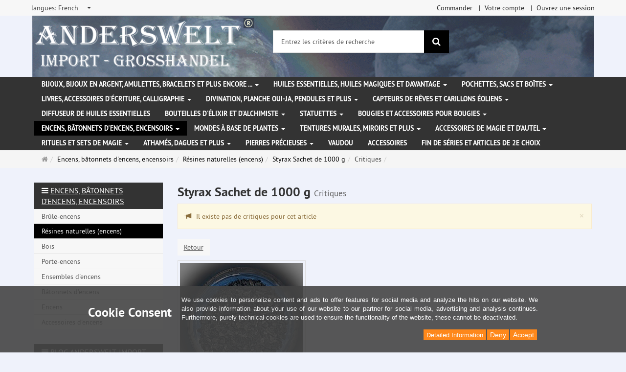

--- FILE ---
content_type: text/html; charset=utf-8
request_url: https://www.anderswelt-import.eu/fr/reviews/show?info=4836
body_size: 13803
content:
<!DOCTYPE html>
<html lang="fr">
<head>
<meta http-equiv="Content-Type" content="text/html; charset=utf-8" />
<base href="https://www.anderswelt-import.eu/" />
<title>Anderswelt-Import Großhandel für Spiritualität, Esoterik, Lifestyle, Fantasy</title>
<link rel="canonical" href="https://www.anderswelt-import.eu/fr/encens-batonnets-dencens-encensoirs/resines-naturelles-encens/styrax.html" />
<meta name="robots" content="index,follow" />
<meta name="company" content="Anderswelt-Import Großhandel für spirituelle Produkte" />
<meta name="publisher" content="Anderswelt-Import" />
<meta name="description" content="Grosshandel für Raeucherwerk, Raeucherstaebchen, Schmuck, Ritualbedarf, Kerzen, aetherische oele, Kristallkugel, Notizbuecher, Buch der Schatten" />
<meta name="keywords" content="Raeucherwerk,Raeucherstäbchen,Schmuck,Ritualbedarf,Fantasyartikel,aetherische oele,Glaskugeln,Notizbuecher,Buch der Schatten,Witchboards,Kerzen,Figurenkerzen,Glaskerzen,Pendel," />
<meta name="generator" content="xt:Commerce 6.6.11" />
<meta name="msvalidate.01" content="1DF763421CA4DED36CA72A936D96547F" />
<script>(function(w,d,t,r,u){var f,n,i;w[u]=w[u]||[],f=function(){var o={ti:"283013059", enableAutoSpaTracking: true};o.q=w[u],w[u]=new UET(o),w[u].push("pageLoad")},n=d.createElement(t),n.src=r,n.async=1,n.onload=n.onreadystatechange=function(){var s=this.readyState;s&&s!=="loaded"&&s!=="complete"||(f(),n.onload=n.onreadystatechange=null)},i=d.getElementsByTagName(t)[0],i.parentNode.insertBefore(n,i)})(window,document,"script","//bat.bing.com/bat.js","uetq");</script>
        <link href="https://cdn.jsdelivr.net/npm/froala-editor@latest/css/froala_editor.pkgd.min.css" rel="stylesheet" type="text/css" />
        
<meta http-equiv="X-UA-Compatible" content="IE=edge" />
<meta name="viewport" content="width=device-width, initial-scale=1, maximum-scale=6, user-scalable=1">

<link rel="preload" href="templates/xt_responsive/fonts/PT-Sans/ptsans_regular/PTS55F-webfont.woff" as="font" type="font/woff" crossorigin>
<link rel="preload" href="templates/xt_responsive/fonts/PT-Sans/ptsans_bold/PTS75F-webfont.woff" as="font" type="font/woff" crossorigin>
<link rel="preload" href="templates/xt_responsive/components/fontawesome/fonts/fontawesome-webfont.woff2?v=4.7.0" as="font" type="font/woff2" crossorigin>
<link rel="preload" href="templates/xt_responsive/components/bootstrap/dist/fonts/glyphicons-halflings-regular.woff2" as="font" type="font/woff2" crossorigin>


<script > 

const getUrl = window.location;
const baseUri = '/';
const baseUrl = getUrl.protocol + "//" + 'www.anderswelt-import.eu/';

window.XT = {
    baseUrl: baseUrl,
    baseUri: baseUri,
    language:  'fr',
        page : {
            page_name : 'reviews'
            },
        version : {
            type: 'PRO',
            version : '6.6.11'
        }
};

</script>
<script> const cookieConsentInitFunctions = []; </script>

<!-- HTML5 shiv IE8 support of HTML5 elements -->
<!--[if lt IE 9]>
<script  src="templates/xt_responsive_aw/components/html5shiv/dist/html5shiv.min.js"></script>
<![endif]-->
<link rel="stylesheet" type="text/css" href="https://www.anderswelt-import.eu/cache/style_1xt_responsive_aw_header.css?d1004f1d8983fd52bb64e57a4f42c688" />

<script type="application/ld+json">
{
    "@context": "https://schema.org/",
    "@type": "BreadcrumbList",
    "name": "Breadcrump navigation",
    "itemListElement": [
        {
            "@type": "ListItem",
            "position": 1,
            "name": "Page d'accueil",
            "item": "https://www.anderswelt-import.eu/"
        },
        {
            "@type": "ListItem",
            "position": 2,
            "name": "Encens, b\u00e2tonnets d'encens, encensoirs",
            "item": "https://www.anderswelt-import.eu/fr/encens-batonnets-dencens-encensoirs.html"
        },
        {
            "@type": "ListItem",
            "position": 3,
            "name": "R\u00e9sines naturelles (encens)",
            "item": "https://www.anderswelt-import.eu/fr/encens-batonnets-dencens-encensoirs/resines-naturelles-encens.html"
        },
        {
            "@type": "ListItem",
            "position": 4,
            "name": "Styrax Sachet de 1000 g",
            "item": "https://www.anderswelt-import.eu/fr/encens-batonnets-dencens-encensoirs/resines-naturelles-encens/styrax-sachet-de-1000-g.html"
        },
        {
            "@type": "ListItem",
            "position": 5,
            "name": "Critiques",
            "item": "https://www.anderswelt-import.eu/fr/reviews/show?info=4836"
        }
    ]
}
</script>

<meta property="og:type" content="website">
<meta property="og:url" content="https://www.anderswelt-import.eu/fr/reviews/show?info=4836">
<meta property="og:title" content="Anderswelt-Import Großhandel für Spiritualität, Esoterik, Lifestyle, Fantasy">
<meta property="og:description" content="Großhandel für Spiritualität, Esoterik und Magiebedarf, Räucherwerk, Kerzen, ätherische Ole und Kunsthandwerk">
<meta property="og:image" content="https://www.anderswelt-import.eu/media/logo/logo.png">

<meta property="twitter:card" content="summary_large_image">
<meta property="twitter:url" content="https://www.anderswelt-import.eu/fr/reviews/show?info=4836">
<meta property="twitter:title" content="Anderswelt-Import Großhandel für Spiritualität, Esoterik, Lifestyle, Fantasy">
<meta property="twitter:description" content="Großhandel für Spiritualität, Esoterik und Magiebedarf, Räucherwerk, Kerzen, ätherische Ole und Kunsthandwerk">
<meta property="twitter:image" content="https://www.anderswelt-import.eu/media/logo/logo.png">

<script type="application/json" fncls="fnparams-dede7cc5-15fd-4c75-a9f4-36c430ee3a99">{
            "f":"015D09E0C5C2B180C3BD539FA736384E",
            "s":"9SZELZXXRZVJW_home-page",
            "sandbox":false
        }</script> <noscript>
<img
src="https://c.paypal.com/v1/r/d/b/ns?f=015D09E0C5C2B180C3BD539FA736384E&s=9SZELZXXRZVJW_home-page&js=0&r=1" />
</noscript> <script>console.log('paypal-checkout-script-tag setting ppcp constants');

        window.paypal_checkout_constant =
            {
                BUTTON_SIZE: 37,
                BUTTON_COLOR: "black",
                BUTTON_SHAPE: "rect",
                BUTTON_TYPE_AP: "black",
                version: "4.4.1",
                language: "fr_FR",
                language_short: "fr",
                currency: "EUR",
                TEXT_ERROR_CONDITIONS_ACCEPTED: "Vous devez accepter nos conditions générales pour continuer votre commande.",
                TEXT_SHIPPING_COSTS: "Frais d'expédition",
                WARNING_NO_SHIPPING_FOR_ZONE: "Pas de livraison disponible pour votre zone.",
                PPCP_SESSION_ID: "c8b2bbe793871c00a23d",
                googlePaymentsEnvironment: "PRODUCTION"
            }

        let billingContact_ap = [];
        let shippingContact_ap = [];
        let currentCountryCode_ap = "DE";
        let currentTotal_ap = 0;
        let totalLabel_ap = "Total";
        let subTotalLabel_ap = "sous-total";

        const ppcpSetTimeout = 50;
        const ppcpMaxTimeout = 10000;
        let ppcpWaited = 0;
        async function checkPaypalScriptLoaded()
        {
            ppcpWaited += ppcpSetTimeout;
            if(ppcpWaited >= ppcpMaxTimeout)
            {
                console.warn("waited for paypal sdk " + ppcpWaited + " ms so far. ABORTING");
                return;
            }
            if (typeof window.paypal === "object")
            {
                console.info("paypal sdk loaded after " + ppcpWaited + " ms. emitting event PayPalSdkLoaded");
                const event = new Event("PayPalSdkLoaded");
                document.dispatchEvent(event);
            }
            else {
                console.debug("waiting for paypal sdk " + ppcpWaited + " ms so far");
                setTimeout(checkPaypalScriptLoaded, ppcpSetTimeout);
            }
        }

        console.log("script tag. adding DOMContentLoaded listener");
        document.addEventListener('DOMContentLoaded', function ()
        {
            console.log('paypal-checkout-script-tag  DOMContentLoaded')
            try {
                const terms_cb = document.querySelector('input[type=checkbox][name=conditions_accepted]');
                if(terms_cb)
                {
                    let div = document.createElement('div');
                    div.innerText = window.paypal_checkout_constant.TEXT_ERROR_CONDITIONS_ACCEPTED;
                    div.id = 'TEXT_ERROR_CONDITIONS_ACCEPTED';
                    div.classList.add('alert', 'alert-danger');
                    div.style.display = 'none';
                    terms_cb.closest("div").prepend(div);

                    terms_cb.addEventListener('change', (e) => {
                        if (e.currentTarget.checked) {
                            document.getElementById('TEXT_ERROR_CONDITIONS_ACCEPTED').style.display = 'none';
                        } else {
                            document.getElementById('TEXT_ERROR_CONDITIONS_ACCEPTED').style.display = 'block';
                        }
                    })
                }
                console.log("ppcp display.php DOMContentLoaded. injecting ppcp sdk script");

                const paypal_script = "https://www.paypal.com/sdk/js?client-id=AfIpG4-fRYmDwblNDPM_urDo_H8sjCo1-VTg9KidTKXGUMLux9v_5vYj7efTIS34B4ATWX8LdcQ8gAoE&commit=false&intent=capture&components=buttons%2Cfunding-eligibility%2Cmessages%2Capplepay%2Cgooglepay%2Ccard-fields&integration-date=2022-06-01&currency=EUR&locale=fr_FR&debug=false&enable-funding=paylater";
                let script = document.createElement("script");
                script.setAttribute("src", paypal_script);
                script.setAttribute("data-partner-attribution-id", "xt6_Cart_PPCP_xtcommerce");
                script.setAttribute("data-client-token", "[base64]");
                script.setAttribute("data-user-id-token","");
                script.setAttribute("onload", "console.log('PayPalSdkLoaded'); let ppcplevent = new Event('PayPalSdkLoaded'); document.dispatchEvent(ppcplevent);");
                document.head.appendChild(script);

                // apple pay laden
                const apple_script = "https://applepay.cdn-apple.com/jsapi/v1/apple-pay-sdk.js";
                script = document.createElement("script");
                script.setAttribute("src", apple_script);
                document.head.appendChild(script);

                // fraudnet nachladen
                const fraudnet_script = "https://c.paypal.com/da/r/fb.js";
                script = document.createElement("script");
                script.setAttribute("src", fraudnet_script);
                document.head.appendChild(script);

                //checkPaypalScriptLoaded();
            }
            catch(e)
            {
                console.log(e);
            }
        });

        document.addEventListener('PayPalSdkLoaded', function ()
        {
            console.log("PayPalSdkLoaded. injecting googlepay sdk script");
            // google pay laden
            const google_script = "https://pay.google.com/gp/p/js/pay.js";
            script = document.createElement("script");
            script.setAttribute("src", google_script);
            script.setAttribute("async", "");
            script.setAttribute("onload", "console.log('GooglePaySdkLoaded'); let gpslevent = new Event('GooglePaySdkLoaded'); document.dispatchEvent(gpslevent);");
            document.head.appendChild(script);
        });</script><link rel="shortcut icon" href="https://www.anderswelt-import.eu/media/logo/favicon.ico" type="image/x-icon" />
<link rel="icon" href="https://www.anderswelt-import.eu/media/logo/favicon.png" type="image/png" />
<link rel="alternate" hreflang="fr" href="https://www.anderswelt-import.eu/fr/encens-batonnets-dencens-encensoirs/resines-naturelles-encens/styrax-sachet-de-1000-g.html" />
<link rel="alternate" hreflang="es" href="https://www.anderswelt-import.eu/es/incienso-varitas-de-incienso-quemadores-de-incienso/resinas-naturales-incienso/styrax-bolsa-con-1000g.html" />
<link rel="alternate" hreflang="en" href="https://www.anderswelt-import.eu/en/incense-incense-sticks-incense-burners/natural-resins-incense/storax-bag-1000-g.html" />
<link rel="alternate" hreflang="de" href="https://www.anderswelt-import.eu/de/raeucherwerk-raeucherstaebchen-raeuchergefaesse/natuerliche-harze-weihrauch/styrax-beutel-1000-g.html" />
<link rel="alternate" hreflang="it" href="https://www.anderswelt-import.eu/it/incenso-bastoncini-dincenso-bruciatori-dincenso/resine-naturali-incenso/styrax-sacchetto-di-1000-g.html" />
<link rel="alternate" hreflang="x-default" href="https://www.anderswelt-import.eu/de/raeucherwerk-raeucherstaebchen-raeuchergefaesse/natuerliche-harze-weihrauch/styrax-beutel-1000-g.html" />
</head>
<body ><div class="loader_white" id="loader_white"></div><div class="cart_ajax_box" id ="cart_ajax_box" ></div><!--[if lt IE 9]> <script type="text/javascript" src="templates/xt_responsive_aw/components/Respond/dest/respond.min.js"></script> <![endif]--><div
id="site-wrap" class="reviews-wrap subpage-wrap show-action-wrap" ><header
id="header" aria-label="Navigation"><div
class="meta-navigation"><div
class="container clearfix"><ul
class="meta list-inline pull-left hidden-xs pull-left"><li><div
class="language">
<select
aria-expanded="false" aria-haspopup="listbox" aria-label="langues" id="new_lang" name="new_lang" onchange="location.href=this.options[this.selectedIndex].value" class="show-tick form-control" tabindex="0"><option
aria-label="langues Deutsch" data-content='<span aria-label="langues Deutsch" class="option-title">langues: </span>Deutsch' value="https://www.anderswelt-import.eu/de/raeucherwerk-raeucherstaebchen-raeuchergefaesse/natuerliche-harze-weihrauch/styrax-beutel-1000-g.html?language=de" >Deutsch</option><option
aria-label="langues English" data-content='<span aria-label="langues English" class="option-title">langues: </span>English' value="https://www.anderswelt-import.eu/en/incense-incense-sticks-incense-burners/natural-resins-incense/storax-bag-1000-g.html?language=en" >English</option><option
aria-label="langues French" data-content='<span aria-label="langues French" class="option-title">langues: </span>French' value="https://www.anderswelt-import.eu/fr/encens-batonnets-dencens-encensoirs/resines-naturelles-encens/styrax-sachet-de-1000-g.html?language=fr"  selected="selected" >French</option><option
aria-label="langues Italian" data-content='<span aria-label="langues Italian" class="option-title">langues: </span>Italian' value="https://www.anderswelt-import.eu/it/incenso-bastoncini-dincenso-bruciatori-dincenso/resine-naturali-incenso/styrax-sacchetto-di-1000-g.html?language=it" >Italian</option><option
aria-label="langues Español" data-content='<span aria-label="langues Español" class="option-title">langues: </span>Español' value="https://www.anderswelt-import.eu/es/incienso-varitas-de-incienso-quemadores-de-incienso/resinas-naturales-incienso/styrax-bolsa-con-1000g.html?language=es" >Español</option></select></div></li><li></li></ul><ul
class="user list-inline pull-right"><li><a
href="https://www.anderswelt-import.eu/fr/checkout/shipping">Commander</a></li><li><a
href="https://www.anderswelt-import.eu/fr/customer">Votre compte</a></li><li><a
href="https://www.anderswelt-import.eu/fr/customer/login" data-toggle="modal" data-target="#loginModal" data-remote="false">Ouvrez une session</a></li></ul></div></div><div
class="header-top"><div
class="container"><div
class="row text-center-xs"><div
class="col col-sm-4 col-md-5 col-logo"><div
class="inner branding"><p
class="logo">
<a
href="https://www.anderswelt-import.eu/" class="text-muted" title="Page d'accueil Anderswelt-Import Großhandel für Spiritualität, Esoterik, Lifestyle, Fantasy">
<img
class="img-responsive" src="media/logo/logo.png" alt="Anderswelt-Import Großhandel für Spiritualität, Esoterik, Lifestyle, Fantasy" />
</a></p></div></div><div
class="col col-sm-4 hidden-xs"><div
class="inner top-search hidden-sm"><div
class="box-search"><form
class="search-box-form" name="search_box1" action="https://www.anderswelt-import.eu/fr/search?info=4836" method="get" role="search" >
<input
type="hidden" name="page" value="search" id="page2"  />
<input
type="hidden" name="page_action" value="query" id="page_action3"  />
<input
type="hidden" name="desc" value="" id="desc4"  />
<input
type="hidden" name="sdesc" value="" id="sdesc5"  /><div
class="input-group">
<input
type="text" name="keywords" class="form-control keywords" value="" placeholder="Entrez les critères de recherche"  aria-label="Entrez les critères de recherche"/>
<span
class="input-group-btn">
<button
type="submit" class="submit-button btn btn-primary" title="Rechercher" aria-label="Rechercher"  data-toggle="tooltip" data-placement="auto">
<i
class="fa fa-search"></i>
<span
class="sr-only">Rechercher</span>
</button>
</span></div></form></div></div></div><div
class="col col-sm-4 col-md-3 hidden-xs"><div
class="inner top-cart text-right"></div></div></div></div></div><div
class="main-navigation navbar navbar-default" role="navigation" aria-label="TEXT_MAIN_NAVIGATION"><div
class="container"><div
class="navbar-header">
<button
type="button" class="navbar-toggle" data-toggle="collapse" data-target="#header .main-navigation .navbar-collapse">
<span
class="sr-only">Navigation</span>
<span
class="burger pull-left">
<span
class="icon-bar"></span>
<span
class="icon-bar"></span>
<span
class="icon-bar"></span>
</span>
<span
class="caret pull-left"></span>
</button><div
class="navbar-search visible-float-breakpoint"><div
class="box-search"><form
class="search-box-form" name="search_box6" action="https://www.anderswelt-import.eu/fr/search?info=4836" method="get" role="search" >
<input
type="hidden" name="page" value="search" id="page7"  />
<input
type="hidden" name="page_action" value="query" id="page_action8"  />
<input
type="hidden" name="desc" value="" id="desc9"  />
<input
type="hidden" name="sdesc" value="" id="sdesc10"  /><div
class="input-group">
<input
type="text" name="keywords" class="form-control keywords" value="" placeholder="Entrez les critères de recherche"  aria-label="Entrez les critères de recherche"/>
<span
class="input-group-btn">
<button
type="submit" class="submit-button btn btn-primary" title="Rechercher" aria-label="Rechercher"  data-toggle="tooltip" data-placement="auto">
<i
class="fa fa-search"></i>
<span
class="sr-only">Rechercher</span>
</button>
</span></div></form></div></div></div><div
class="navbar-collapse collapse"><ul
class="nav navbar-nav"><li
id="cid-1" class="level-1 lang-fr first dropdown mega-dropdown">
<a
class="dropdown-toggle" href="https://www.anderswelt-import.eu/fr/bijoux-bijoux-en-argent-amulettes-bracelets-et-plus-encore.html" data-toggle="dropdown" data-hover="dropdown" title="TEXT_CATEGORY Bijoux, bijoux en argent, amulettes, bracelets et plus encore ...">
Bijoux, bijoux en argent, amulettes, bracelets et plus encore ...
<b
class="caret"></b>                    </a><ul
class="dropdown-menu"><li
class="level-2">
<a
href="https://www.anderswelt-import.eu/fr/bijoux-bijoux-en-argent-amulettes-bracelets-et-plus-encore/bijoux-en-acier-inoxydable.html" class="title" title="TEXT_CATEGORY ">Bijoux en acier inoxydable</a></li><li
class="level-2">
<a
href="https://www.anderswelt-import.eu/fr/bijoux-bijoux-en-argent-amulettes-bracelets-et-plus-encore/bijoux-natuerel-avec-des-symboles-magiques.html" class="title" title="TEXT_CATEGORY ">Bijoux natuerel avec des symboles magiques</a></li><li
class="level-2">
<a
href="https://www.anderswelt-import.eu/fr/bijoux-bijoux-en-argent-amulettes-bracelets-et-plus-encore/bijoux-voodoo.html" class="title" title="TEXT_CATEGORY ">Bijoux Voodoo</a></li><li
class="level-2">
<a
href="https://www.anderswelt-import.eu/fr/bijoux-bijoux-en-argent-amulettes-bracelets-et-plus-encore/gothiques-bijoux.html" class="title" title="TEXT_CATEGORY ">Gothiques bijoux</a></li><li
class="level-2">
<a
href="https://www.anderswelt-import.eu/fr/bijoux-bijoux-en-argent-amulettes-bracelets-et-plus-encore/rubans-en-cuir-pour-pendentifs.html" class="title" title="TEXT_CATEGORY ">Rubans en cuir pour pendentifs</a></li><li
class="level-2">
<a
href="https://www.anderswelt-import.eu/fr/bijoux-bijoux-en-argent-amulettes-bracelets-et-plus-encore/amulettes-en-etain-pur.html" class="title" title="TEXT_CATEGORY ">Amulettes en étain pur</a></li><li
class="level-2">
<a
href="https://www.anderswelt-import.eu/fr/bijoux-bijoux-en-argent-amulettes-bracelets-et-plus-encore/bijoux-en-argent.html" class="title" title="TEXT_CATEGORY ">Bijoux en argent</a></li><li
class="level-2">
<a
href="https://www.anderswelt-import.eu/fr/bijoux-bijoux-en-argent-amulettes-bracelets-et-plus-encore/autres-bijoux-et-patchs-ecussons.html" class="title" title="TEXT_CATEGORY ">Autres bijoux et patchs (écussons)</a></li><li
class="level-2">
<a
href="https://www.anderswelt-import.eu/fr/bijoux-bijoux-en-argent-amulettes-bracelets-et-plus-encore/bracelets-chaines-de-bras.html" class="title" title="TEXT_CATEGORY ">Bracelets / chaînes de bras</a></li><li
class="level-2">
<a
href="https://www.anderswelt-import.eu/fr/bijoux-bijoux-en-argent-amulettes-bracelets-et-plus-encore/boucles-de-la-ceinture-et-lanieres-de-cuir.html" class="title" title="TEXT_CATEGORY ">Boucles de la ceinture et Lanières de cuir</a></li><li
class="static divider hidden-float-breakpoint"></li><li
class="static">
<a
class="dropdown-header" href="https://www.anderswelt-import.eu/fr/bijoux-bijoux-en-argent-amulettes-bracelets-et-plus-encore.html">
<i
class="fa fa-caret-right"></i>&nbsp;
Plus de détails:&nbsp;
<span
class="text-uppercase text-primary">Bijoux, bijoux en argent, amulettes, bracelets et plus encore ...</span>
</a></li></ul></li><li
id="cid-38" class="level-1 lang-fr dropdown mega-dropdown">
<a
class="dropdown-toggle" href="https://www.anderswelt-import.eu/fr/huiles-essentielles-huiles-magiques-et-davantage.html" data-toggle="dropdown" data-hover="dropdown" title="TEXT_CATEGORY Huiles essentielles, Huiles magiques et davantage">
Huiles essentielles, Huiles magiques et davantage
<b
class="caret"></b>                    </a><ul
class="dropdown-menu"><li
class="level-2">
<a
href="https://www.anderswelt-import.eu/fr/huiles-essentielles-huiles-magiques-et-davantage/anna-riva-vaporisateur-magiques.html" class="title" title="TEXT_CATEGORY ">Anna Riva vaporisateur magiques</a></li><li
class="level-2">
<a
href="https://www.anderswelt-import.eu/fr/huiles-essentielles-huiles-magiques-et-davantage/essences-magiques.html" class="title" title="TEXT_CATEGORY ">Essences magiques</a></li><li
class="level-2">
<a
href="https://www.anderswelt-import.eu/fr/huiles-essentielles-huiles-magiques-et-davantage/magic-of-brighid-huiles-magiques.html" class="title" title="TEXT_CATEGORY ">Magic of Brighid Huiles magiques</a></li><li
class="level-2">
<a
href="https://www.anderswelt-import.eu/fr/huiles-essentielles-huiles-magiques-et-davantage/magic-of-brighid-sprays-magiques.html" class="title" title="TEXT_CATEGORY ">Magic of Brighid Sprays magiques</a></li><li
class="level-2">
<a
href="https://www.anderswelt-import.eu/fr/huiles-essentielles-huiles-magiques-et-davantage/parfums-dautomobiles-avec-des-huiles-essentielles-naturelles.html" class="title" title="TEXT_CATEGORY ">Parfums d&#039;automobiles avec des huiles essentielles naturelles</a></li><li
class="level-2">
<a
href="https://www.anderswelt-import.eu/fr/huiles-essentielles-huiles-magiques-et-davantage/parfums-ethere-therische-dfte-avec-ethanol-alcool.html" class="title" title="TEXT_CATEGORY ">Parfums éthéré (Ätherische Düfte) avec éthanol (alcool)</a></li><li
class="level-2">
<a
href="https://www.anderswelt-import.eu/fr/huiles-essentielles-huiles-magiques-et-davantage/parfums-ethere-avec-huile-de-jojoba.html" class="title" title="TEXT_CATEGORY ">Parfums éthéré avec huile de jojoba</a></li><li
class="level-2">
<a
href="https://www.anderswelt-import.eu/fr/huiles-essentielles-huiles-magiques-et-davantage/roue-de-lannee-huiles-rituelles.html" class="title" title="TEXT_CATEGORY ">Roue de l&#039;année huiles rituelles</a></li><li
class="level-2">
<a
href="https://www.anderswelt-import.eu/fr/huiles-essentielles-huiles-magiques-et-davantage/sprays-de-chambre-avec-des-huiles-essentielles.html" class="title" title="TEXT_CATEGORY ">Sprays de chambre avec des huiles essentielles</a></li><li
class="level-2">
<a
href="https://www.anderswelt-import.eu/fr/huiles-essentielles-huiles-magiques-et-davantage/voodoo-orisha-huiles.html" class="title" title="TEXT_CATEGORY ">Voodoo Orisha Huiles</a></li><li
class="level-2">
<a
href="https://www.anderswelt-import.eu/fr/huiles-essentielles-huiles-magiques-et-davantage/huiles-essentielles-100-naturelles.html" class="title" title="TEXT_CATEGORY ">Huiles essentielles 100 % naturelles</a></li><li
class="level-2">
<a
href="https://www.anderswelt-import.eu/fr/huiles-essentielles-huiles-magiques-et-davantage/anna-rivas-huiles-magiques.html" class="title" title="TEXT_CATEGORY ">Anna Riva`s huiles magiques</a></li><li
class="level-2">
<a
href="https://www.anderswelt-import.eu/fr/huiles-essentielles-huiles-magiques-et-davantage/huiles-essentielles-issues-de-lagriculture-biologique.html" class="title" title="TEXT_CATEGORY ">Huiles essentielles issues de l&#039;agriculture biologique</a></li><li
class="level-2">
<a
href="https://www.anderswelt-import.eu/fr/huiles-essentielles-huiles-magiques-et-davantage/melanges-dacutehuiles-essentielles.html" class="title" title="TEXT_CATEGORY ">Mélanges d&amp;acute;huiles essentielles</a></li><li
class="level-2">
<a
href="https://www.anderswelt-import.eu/fr/huiles-essentielles-huiles-magiques-et-davantage/huiles-rituelles.html" class="title" title="TEXT_CATEGORY ">Huiles rituelles</a></li><li
class="level-2">
<a
href="https://www.anderswelt-import.eu/fr/huiles-essentielles-huiles-magiques-et-davantage/huiles-grasses-huiles-de-base.html" class="title" title="TEXT_CATEGORY ">Huiles grasses - huiles de base</a></li><li
class="level-2">
<a
href="https://www.anderswelt-import.eu/fr/huiles-essentielles-huiles-magiques-et-davantage/huile-chakra.html" class="title" title="TEXT_CATEGORY ">Huile Chakra</a></li><li
class="level-2">
<a
href="https://www.anderswelt-import.eu/fr/huiles-essentielles-huiles-magiques-et-davantage/multi-oro-parfum.html" class="title" title="TEXT_CATEGORY ">Multi Oro Parfum</a></li><li
class="level-2">
<a
href="https://www.anderswelt-import.eu/fr/huiles-essentielles-huiles-magiques-et-davantage/sprays-magiques.html" class="title" title="TEXT_CATEGORY ">Sprays magiques</a></li><li
class="static divider hidden-float-breakpoint"></li><li
class="static">
<a
class="dropdown-header" href="https://www.anderswelt-import.eu/fr/huiles-essentielles-huiles-magiques-et-davantage.html">
<i
class="fa fa-caret-right"></i>&nbsp;
Plus de détails:&nbsp;
<span
class="text-uppercase text-primary">Huiles essentielles, Huiles magiques et davantage</span>
</a></li></ul></li><li
id="cid-3" class="level-1 lang-fr dropdown mega-dropdown">
<a
class="dropdown-toggle" href="https://www.anderswelt-import.eu/fr/pochettes-sacs-et-boites.html" data-toggle="dropdown" data-hover="dropdown" title="TEXT_CATEGORY Pochettes, sacs et boîtes">
Pochettes, sacs et boîtes
<b
class="caret"></b>                    </a><ul
class="dropdown-menu"><li
class="level-2">
<a
href="https://www.anderswelt-import.eu/fr/pochettes-sacs-et-boites/pochettes-et-sacs.html" class="title" title="TEXT_CATEGORY ">Pochettes et sacs</a></li><li
class="level-2">
<a
href="https://www.anderswelt-import.eu/fr/pochettes-sacs-et-boites/boite.html" class="title" title="TEXT_CATEGORY ">Boîte</a></li><li
class="static divider hidden-float-breakpoint"></li><li
class="static">
<a
class="dropdown-header" href="https://www.anderswelt-import.eu/fr/pochettes-sacs-et-boites.html">
<i
class="fa fa-caret-right"></i>&nbsp;
Plus de détails:&nbsp;
<span
class="text-uppercase text-primary">Pochettes, sacs et boîtes</span>
</a></li></ul></li><li
id="cid-5" class="level-1 lang-fr dropdown mega-dropdown">
<a
class="dropdown-toggle" href="https://www.anderswelt-import.eu/fr/livres-accessoires-decriture-calligraphie.html" data-toggle="dropdown" data-hover="dropdown" title="TEXT_CATEGORY Livres, accessoires d&#039;écriture, calligraphie">
Livres, accessoires d&#039;écriture, calligraphie
<b
class="caret"></b>                    </a><ul
class="dropdown-menu"><li
class="level-2">
<a
href="https://www.anderswelt-import.eu/fr/livres-accessoires-decriture-calligraphie/grimoires-carnet-de-notes.html" class="title" title="TEXT_CATEGORY ">Grimoires / Carnet de notes</a></li><li
class="level-2">
<a
href="https://www.anderswelt-import.eu/fr/livres-accessoires-decriture-calligraphie/livres.html" class="title" title="TEXT_CATEGORY ">Livres</a></li><li
class="level-2">
<a
href="https://www.anderswelt-import.eu/fr/livres-accessoires-decriture-calligraphie/calligraphie-plume-d-ecriture-encres-et-sceaux.html" class="title" title="TEXT_CATEGORY ">Calligraphie, Plume d&#039; écriture, encres et sceaux </a></li><li
class="static divider hidden-float-breakpoint"></li><li
class="static">
<a
class="dropdown-header" href="https://www.anderswelt-import.eu/fr/livres-accessoires-decriture-calligraphie.html">
<i
class="fa fa-caret-right"></i>&nbsp;
Plus de détails:&nbsp;
<span
class="text-uppercase text-primary">Livres, accessoires d&#039;écriture, calligraphie</span>
</a></li></ul></li><li
id="cid-162" class="level-1 lang-fr dropdown mega-dropdown">
<a
class="dropdown-toggle" href="https://www.anderswelt-import.eu/fr/divination-planche-oui-ja-pendules-et-plus.html" data-toggle="dropdown" data-hover="dropdown" title="TEXT_CATEGORY Divination, Planche Oui-ja, pendules et plus">
Divination, Planche Oui-ja, pendules et plus
<b
class="caret"></b>                    </a><ul
class="dropdown-menu"><li
class="level-2">
<a
href="https://www.anderswelt-import.eu/fr/divination-planche-oui-ja-pendules-et-plus/planches-de-sorciere-planche-oui-ja.html" class="title" title="TEXT_CATEGORY ">Planches de sorcière (Planche Oui-ja)</a></li><li
class="level-2">
<a
href="https://www.anderswelt-import.eu/fr/divination-planche-oui-ja-pendules-et-plus/boules-de-verre.html" class="title" title="TEXT_CATEGORY ">Boules de verre</a></li><li
class="level-2">
<a
href="https://www.anderswelt-import.eu/fr/divination-planche-oui-ja-pendules-et-plus/supports-pour-boules-de-verre.html" class="title" title="TEXT_CATEGORY ">Supports pour boules de verre</a></li><li
class="level-2">
<a
href="https://www.anderswelt-import.eu/fr/divination-planche-oui-ja-pendules-et-plus/baguettes-de-sourcier.html" class="title" title="TEXT_CATEGORY ">Baguettes de Sourcier</a></li><li
class="level-2">
<a
href="https://www.anderswelt-import.eu/fr/divination-planche-oui-ja-pendules-et-plus/pendules.html" class="title" title="TEXT_CATEGORY ">Pendules</a></li><li
class="level-2">
<a
href="https://www.anderswelt-import.eu/fr/divination-planche-oui-ja-pendules-et-plus/runes.html" class="title" title="TEXT_CATEGORY ">Runes</a></li><li
class="static divider hidden-float-breakpoint"></li><li
class="static">
<a
class="dropdown-header" href="https://www.anderswelt-import.eu/fr/divination-planche-oui-ja-pendules-et-plus.html">
<i
class="fa fa-caret-right"></i>&nbsp;
Plus de détails:&nbsp;
<span
class="text-uppercase text-primary">Divination, Planche Oui-ja, pendules et plus</span>
</a></li></ul></li><li
id="cid-6" class="level-1 lang-fr dropdown mega-dropdown">
<a
class="dropdown-toggle" href="https://www.anderswelt-import.eu/fr/capteurs-de-reves-et-carillons-eoliens.html" data-toggle="dropdown" data-hover="dropdown" title="TEXT_CATEGORY Capteurs de rêves et carillons éoliens">
Capteurs de rêves et carillons éoliens
<b
class="caret"></b>                    </a><ul
class="dropdown-menu"><li
class="level-2">
<a
href="https://www.anderswelt-import.eu/fr/capteurs-de-reves-et-carillons-eoliens/capteurs-de-reves.html" class="title" title="TEXT_CATEGORY ">Capteurs de rêves</a></li><li
class="level-2">
<a
href="https://www.anderswelt-import.eu/fr/capteurs-de-reves-et-carillons-eoliens/eoliennes.html" class="title" title="TEXT_CATEGORY ">Eoliennes</a></li><li
class="static divider hidden-float-breakpoint"></li><li
class="static">
<a
class="dropdown-header" href="https://www.anderswelt-import.eu/fr/capteurs-de-reves-et-carillons-eoliens.html">
<i
class="fa fa-caret-right"></i>&nbsp;
Plus de détails:&nbsp;
<span
class="text-uppercase text-primary">Capteurs de rêves et carillons éoliens</span>
</a></li></ul></li><li
id="cid-7" class="level-1 lang-fr">
<a
class="dropdown-toggle" href="https://www.anderswelt-import.eu/fr/diffuseur-de-huiles-essentielles.html" title="TEXT_CATEGORY Diffuseur de huiles essentielles">
Diffuseur de huiles essentielles
</a></li><li
id="cid-144" class="level-1 lang-fr dropdown mega-dropdown">
<a
class="dropdown-toggle" href="https://www.anderswelt-import.eu/fr/bouteilles-delixir-et-dalchimiste.html" data-toggle="dropdown" data-hover="dropdown" title="TEXT_CATEGORY Bouteilles d&#039;élixir et d&#039;alchimiste">
Bouteilles d&#039;élixir et d&#039;alchimiste
<b
class="caret"></b>                    </a><ul
class="dropdown-menu"><li
class="level-2">
<a
href="https://www.anderswelt-import.eu/fr/bouteilles-delixir-et-dalchimiste/alchimistes-bouteilles-avec-manche-en-bois-bouchon.html" class="title" title="TEXT_CATEGORY ">Alchimistes Bouteilles avec manche en bois bouchon</a></li><li
class="level-2">
<a
href="https://www.anderswelt-import.eu/fr/bouteilles-delixir-et-dalchimiste/bouteilles-delixir.html" class="title" title="TEXT_CATEGORY ">Bouteilles d&#039;élixir</a></li><li
class="static divider hidden-float-breakpoint"></li><li
class="static">
<a
class="dropdown-header" href="https://www.anderswelt-import.eu/fr/bouteilles-delixir-et-dalchimiste.html">
<i
class="fa fa-caret-right"></i>&nbsp;
Plus de détails:&nbsp;
<span
class="text-uppercase text-primary">Bouteilles d&#039;élixir et d&#039;alchimiste</span>
</a></li></ul></li><li
id="cid-8" class="level-1 lang-fr dropdown mega-dropdown">
<a
class="dropdown-toggle" href="https://www.anderswelt-import.eu/fr/statuettes.html" data-toggle="dropdown" data-hover="dropdown" title="TEXT_CATEGORY Statuettes">
Statuettes
<b
class="caret"></b>                    </a><ul
class="dropdown-menu"><li
class="level-2">
<a
href="https://www.anderswelt-import.eu/fr/statuettes/statuettes-en-bois.html" class="title" title="TEXT_CATEGORY ">Statuettes en bois</a></li><li
class="level-2">
<a
href="https://www.anderswelt-import.eu/fr/statuettes/figures-en-pierre-artificielle.html" class="title" title="TEXT_CATEGORY ">Figures en pierre artificielle</a></li><li
class="static divider hidden-float-breakpoint"></li><li
class="static">
<a
class="dropdown-header" href="https://www.anderswelt-import.eu/fr/statuettes.html">
<i
class="fa fa-caret-right"></i>&nbsp;
Plus de détails:&nbsp;
<span
class="text-uppercase text-primary">Statuettes</span>
</a></li></ul></li><li
id="cid-13" class="level-1 lang-fr dropdown mega-dropdown">
<a
class="dropdown-toggle" href="https://www.anderswelt-import.eu/fr/bougies-et-accessoires-pour-bougies.html" data-toggle="dropdown" data-hover="dropdown" title="TEXT_CATEGORY Bougies et accessoires pour bougies">
Bougies et accessoires pour bougies
<b
class="caret"></b>                    </a><ul
class="dropdown-menu"><li
class="level-2">
<a
href="https://www.anderswelt-import.eu/fr/bougies-et-accessoires-pour-bougies/anderswelt-bougies-dapothicaire.html" class="title" title="TEXT_CATEGORY ">Anderswelt Bougies d&#039;apothicaire</a></li><li
class="level-2">
<a
href="https://www.anderswelt-import.eu/fr/bougies-et-accessoires-pour-bougies/bougies-de-couleur-en-verre.html" class="title" title="TEXT_CATEGORY ">Bougies de couleur en verre</a></li><li
class="level-2">
<a
href="https://www.anderswelt-import.eu/fr/bougies-et-accessoires-pour-bougies/magic-of-brighid-bougie-en-verre.html" class="title" title="TEXT_CATEGORY ">Magic of Brighid Bougie en verre</a></li><li
class="level-2">
<a
href="https://www.anderswelt-import.eu/fr/bougies-et-accessoires-pour-bougies/magic-of-brighid-ensembles-de-bougies-en-verre.html" class="title" title="TEXT_CATEGORY ">Magic of Brighid Ensembles de bougies en verre</a></li><li
class="level-2">
<a
href="https://www.anderswelt-import.eu/fr/bougies-et-accessoires-pour-bougies/roue-de-lannee-bougies-en-verre.html" class="title" title="TEXT_CATEGORY ">Roue de l&#039;Année Bougies en verre</a></li><li
class="level-2">
<a
href="https://www.anderswelt-import.eu/fr/bougies-et-accessoires-pour-bougies/voodoo-orisha-bougie-en-verre.html" class="title" title="TEXT_CATEGORY ">Voodoo Orisha Bougie en verre</a></li><li
class="level-2">
<a
href="https://www.anderswelt-import.eu/fr/bougies-et-accessoires-pour-bougies/bougies-teintees-dans-la-masse.html" class="title" title="TEXT_CATEGORY ">Bougies teintées dans la masse</a></li><li
class="level-2">
<a
href="https://www.anderswelt-import.eu/fr/bougies-et-accessoires-pour-bougies/bougie-personnages.html" class="title" title="TEXT_CATEGORY ">Bougie personnages</a></li><li
class="level-2">
<a
href="https://www.anderswelt-import.eu/fr/bougies-et-accessoires-pour-bougies/bougies-geantes.html" class="title" title="TEXT_CATEGORY ">Bougies géantes</a></li><li
class="level-2">
<a
href="https://www.anderswelt-import.eu/fr/bougies-et-accessoires-pour-bougies/bougie-en-forme-de-pyramide.html" class="title" title="TEXT_CATEGORY ">Bougie en forme de pyramide</a></li><li
class="level-2">
<a
href="https://www.anderswelt-import.eu/fr/bougies-et-accessoires-pour-bougies/eteignoirs-a-bougies.html" class="title" title="TEXT_CATEGORY ">Eteignoirs à bougies</a></li><li
class="level-2">
<a
href="https://www.anderswelt-import.eu/fr/bougies-et-accessoires-pour-bougies/chandeliers-et-bougeoirs.html" class="title" title="TEXT_CATEGORY ">Chandeliers et bougeoirs</a></li><li
class="static divider hidden-float-breakpoint"></li><li
class="static">
<a
class="dropdown-header" href="https://www.anderswelt-import.eu/fr/bougies-et-accessoires-pour-bougies.html">
<i
class="fa fa-caret-right"></i>&nbsp;
Plus de détails:&nbsp;
<span
class="text-uppercase text-primary">Bougies et accessoires pour bougies</span>
</a></li></ul></li><li
id="cid-163" class="level-1 lang-fr active current dropdown mega-dropdown">
<a
class="dropdown-toggle" href="https://www.anderswelt-import.eu/fr/encens-batonnets-dencens-encensoirs.html" data-toggle="dropdown" data-hover="dropdown" title="TEXT_CATEGORY Encens, bâtonnets d&#039;encens, encensoirs">
Encens, bâtonnets d&#039;encens, encensoirs
<b
class="caret"></b>                    </a><ul
class="dropdown-menu"><li
class="level-2">
<a
href="https://www.anderswelt-import.eu/fr/encens-batonnets-dencens-encensoirs/brule-encens.html" class="title" title="TEXT_CATEGORY ">Brûle-encens</a></li><li
class="level-2">
<a
href="https://www.anderswelt-import.eu/fr/encens-batonnets-dencens-encensoirs/resines-naturelles-encens.html" class="title" title="TEXT_CATEGORY ">Résines naturelles (encens)</a></li><li
class="level-2">
<a
href="https://www.anderswelt-import.eu/fr/encens-batonnets-dencens-encensoirs/bois.html" class="title" title="TEXT_CATEGORY ">Bois</a></li><li
class="level-2">
<a
href="https://www.anderswelt-import.eu/fr/encens-batonnets-dencens-encensoirs/porte-encens.html" class="title" title="TEXT_CATEGORY ">Porte-encens</a></li><li
class="level-2">
<a
href="https://www.anderswelt-import.eu/fr/encens-batonnets-dencens-encensoirs/ensembles-dencens.html" class="title" title="TEXT_CATEGORY ">Ensembles d&#039;encens</a></li><li
class="level-2">
<a
href="https://www.anderswelt-import.eu/fr/encens-batonnets-dencens-encensoirs/batonnets-dencens.html" class="title" title="TEXT_CATEGORY ">Bâtonnets d&#039;encens</a><ul
class="hidden-xs level-3"><li
class="level-3">
<a
href="https://www.anderswelt-import.eu/fr/encens-batonnets-dencens-encensoirs/batonnets-dencens/agra-magic-batonnette-dencense.html" title="TEXT_CATEGORY Agra Magic bâtonnette d’encense">Agra Magic bâtonnette d’encense</a></li><li
class="level-3">
<a
href="https://www.anderswelt-import.eu/fr/encens-batonnets-dencens-encensoirs/batonnets-dencens/arjuna-arome-naturel-batons-dencens.html" title="TEXT_CATEGORY Arjuna arôme naturel bâtons d&#039;encens ">Arjuna arôme naturel bâtons d&#039;encens </a></li><li
class="level-3">
<a
href="https://www.anderswelt-import.eu/fr/encens-batonnets-dencens-encensoirs/batonnets-dencens/cones-insence.html" title="TEXT_CATEGORY Cônes Insence">Cônes Insence</a></li><li
class="level-3">
<a
href="https://www.anderswelt-import.eu/fr/encens-batonnets-dencens-encensoirs/batonnets-dencens/magic-of-brighid-batons-dencens.html" title="TEXT_CATEGORY Magic of Brighid Bâtons d&#039;encens">Magic of Brighid Bâtons d&#039;encens</a></li><li
class="level-3">
<a
href="https://www.anderswelt-import.eu/fr/encens-batonnets-dencens-encensoirs/batonnets-dencens/batonnets-dacuteencens-astrologiques.html" title="TEXT_CATEGORY Bâtonnets d&amp;acute;encens astrologiques">Bâtonnets d&amp;acute;encens astrologiques</a></li><li
class="level-3">
<a
href="https://www.anderswelt-import.eu/fr/encens-batonnets-dencens-encensoirs/batonnets-dencens/nag-champa-et-plus.html" title="TEXT_CATEGORY Nag Champa et plus">Nag Champa et plus</a></li><li
class="level-3">
<a
href="https://www.anderswelt-import.eu/fr/encens-batonnets-dencens-encensoirs/batonnets-dencens/batonnets-dacuteencens-goddess-of-fortune.html" title="TEXT_CATEGORY Bâtonnets d&amp;acute;encens Goddess of Fortune">Bâtonnets d&amp;acute;encens Goddess of Fortune</a></li><li
class="level-3">
<a
href="https://www.anderswelt-import.eu/fr/encens-batonnets-dencens-encensoirs/batonnets-dencens/batonnets-dencens-anna-riva.html" title="TEXT_CATEGORY Bâtonnets d&#039;encens Anna Riva">Bâtonnets d&#039;encens Anna Riva</a></li></ul></li><li
class="level-2">
<a
href="https://www.anderswelt-import.eu/fr/encens-batonnets-dencens-encensoirs/encens.html" class="title" title="TEXT_CATEGORY ">Encens</a><ul
class="hidden-xs level-3"><li
class="level-3">
<a
href="https://www.anderswelt-import.eu/fr/encens-batonnets-dencens-encensoirs/encens/encens-magiques-avec-les-huiles-anna-riva.html" title="TEXT_CATEGORY Encens magiques avec les huiles Anna Riva">Encens magiques avec les huiles Anna Riva</a></li><li
class="level-3">
<a
href="https://www.anderswelt-import.eu/fr/encens-batonnets-dencens-encensoirs/encens/magic-of-brighid-encens-magique.html" title="TEXT_CATEGORY Magic of Brighid Encens magique">Magic of Brighid Encens magique</a></li><li
class="level-3">
<a
href="https://www.anderswelt-import.eu/fr/encens-batonnets-dencens-encensoirs/encens/melanges-dencens-anna-riva.html" title="TEXT_CATEGORY Mélanges d&#039;encens Anna Riva">Mélanges d&#039;encens Anna Riva</a></li><li
class="level-3">
<a
href="https://www.anderswelt-import.eu/fr/encens-batonnets-dencens-encensoirs/encens/voodoo-orisha-encens.html" title="TEXT_CATEGORY Voodoo Orisha Encens">Voodoo Orisha Encens</a></li><li
class="level-3">
<a
href="https://www.anderswelt-import.eu/fr/encens-batonnets-dencens-encensoirs/encens/encens-colores.html" title="TEXT_CATEGORY Encens colorés">Encens colorés</a></li><li
class="level-3">
<a
href="https://www.anderswelt-import.eu/fr/encens-batonnets-dencens-encensoirs/encens/encens-magiques.html" title="TEXT_CATEGORY Encens magiques">Encens magiques</a></li><li
class="level-3">
<a
href="https://www.anderswelt-import.eu/fr/encens-batonnets-dencens-encensoirs/encens/melanges-dencens.html" title="TEXT_CATEGORY Mélanges d&#039;encens">Mélanges d&#039;encens</a></li><li
class="level-3">
<a
href="https://www.anderswelt-import.eu/fr/encens-batonnets-dencens-encensoirs/encens/encens-planetaires.html" title="TEXT_CATEGORY Encens planétaires">Encens planétaires</a></li><li
class="level-3">
<a
href="https://www.anderswelt-import.eu/fr/encens-batonnets-dencens-encensoirs/encens/encens-des-chakras.html" title="TEXT_CATEGORY Encens des chakras">Encens des chakras</a></li><li
class="level-3">
<a
href="https://www.anderswelt-import.eu/fr/encens-batonnets-dencens-encensoirs/encens/melanges-de-encens-du-roue-de-lannee.html" title="TEXT_CATEGORY Mélanges de encens du roue de l&#039;année">Mélanges de encens du roue de l&#039;année</a></li><li
class="level-3">
<a
href="https://www.anderswelt-import.eu/fr/encens-batonnets-dencens-encensoirs/encens/grec-monastere-encens.html" title="TEXT_CATEGORY Grec Monastère Encens">Grec Monastère Encens</a></li></ul></li><li
class="level-2">
<a
href="https://www.anderswelt-import.eu/fr/encens-batonnets-dencens-encensoirs/accessoires-dencens.html" class="title" title="TEXT_CATEGORY ">Accessoires d&#039;encens</a></li><li
class="static divider hidden-float-breakpoint"></li><li
class="static">
<a
class="dropdown-header" href="https://www.anderswelt-import.eu/fr/encens-batonnets-dencens-encensoirs.html">
<i
class="fa fa-caret-right"></i>&nbsp;
Plus de détails:&nbsp;
<span
class="text-uppercase text-primary">Encens, bâtonnets d&#039;encens, encensoirs</span>
</a></li></ul></li><li
id="cid-165" class="level-1 lang-fr dropdown mega-dropdown">
<a
class="dropdown-toggle" href="https://www.anderswelt-import.eu/fr/mondes-a-base-de-plantes.html" data-toggle="dropdown" data-hover="dropdown" title="TEXT_CATEGORY Mondes à base de plantes">
Mondes à base de plantes
<b
class="caret"></b>                    </a><ul
class="dropdown-menu"><li
class="level-2">
<a
href="https://www.anderswelt-import.eu/fr/mondes-a-base-de-plantes/plantes-a-encens.html" class="title" title="TEXT_CATEGORY ">Plantes à encens</a></li><li
class="level-2">
<a
href="https://www.anderswelt-import.eu/fr/mondes-a-base-de-plantes/poudres-et-herbes-magiques.html" class="title" title="TEXT_CATEGORY ">Poudres et herbes magiques</a></li><li
class="level-2">
<a
href="https://www.anderswelt-import.eu/fr/mondes-a-base-de-plantes/mortiers.html" class="title" title="TEXT_CATEGORY ">Mortiers</a></li><li
class="static divider hidden-float-breakpoint"></li><li
class="static">
<a
class="dropdown-header" href="https://www.anderswelt-import.eu/fr/mondes-a-base-de-plantes.html">
<i
class="fa fa-caret-right"></i>&nbsp;
Plus de détails:&nbsp;
<span
class="text-uppercase text-primary">Mondes à base de plantes</span>
</a></li></ul></li><li
id="cid-164" class="level-1 lang-fr dropdown mega-dropdown">
<a
class="dropdown-toggle" href="https://www.anderswelt-import.eu/fr/tentures-murales-miroirs-et-plus.html" data-toggle="dropdown" data-hover="dropdown" title="TEXT_CATEGORY Tentures murales, miroirs et plus">
Tentures murales, miroirs et plus
<b
class="caret"></b>                    </a><ul
class="dropdown-menu"><li
class="level-2">
<a
href="https://www.anderswelt-import.eu/fr/tentures-murales-miroirs-et-plus/nappes-celtiques.html" class="title" title="TEXT_CATEGORY ">Nappes celtiques</a></li><li
class="level-2">
<a
href="https://www.anderswelt-import.eu/fr/tentures-murales-miroirs-et-plus/miroirs-et-autres-miroirs.html" class="title" title="TEXT_CATEGORY ">Miroirs et autres miroirs</a></li><li
class="level-2">
<a
href="https://www.anderswelt-import.eu/fr/tentures-murales-miroirs-et-plus/decoration-murale.html" class="title" title="TEXT_CATEGORY ">Décoration murale</a></li><li
class="static divider hidden-float-breakpoint"></li><li
class="static">
<a
class="dropdown-header" href="https://www.anderswelt-import.eu/fr/tentures-murales-miroirs-et-plus.html">
<i
class="fa fa-caret-right"></i>&nbsp;
Plus de détails:&nbsp;
<span
class="text-uppercase text-primary">Tentures murales, miroirs et plus</span>
</a></li></ul></li><li
id="cid-15" class="level-1 lang-fr dropdown mega-dropdown">
<a
class="dropdown-toggle" href="https://www.anderswelt-import.eu/fr/accessoires-de-magie-et-dautel.html" data-toggle="dropdown" data-hover="dropdown" title="TEXT_CATEGORY Accessoires de magie et d&#039;autel">
Accessoires de magie et d&#039;autel
<b
class="caret"></b>                    </a><ul
class="dropdown-menu"><li
class="level-2">
<a
href="https://www.anderswelt-import.eu/fr/accessoires-de-magie-et-dautel/calices-calices-dautel.html" class="title" title="TEXT_CATEGORY ">Calices / Calices d&#039;autel</a></li><li
class="level-2">
<a
href="https://www.anderswelt-import.eu/fr/accessoires-de-magie-et-dautel/pentacles-et-nappes-dautel.html" class="title" title="TEXT_CATEGORY ">Pentacles et nappes d&#039;autel</a></li><li
class="level-2">
<a
href="https://www.anderswelt-import.eu/fr/accessoires-de-magie-et-dautel/baguettes-magiques.html" class="title" title="TEXT_CATEGORY ">Baguettes magiques</a></li><li
class="level-2">
<a
href="https://www.anderswelt-import.eu/fr/accessoires-de-magie-et-dautel/batons-chamaniques.html" class="title" title="TEXT_CATEGORY ">Bâtons chamaniques</a></li><li
class="level-2">
<a
href="https://www.anderswelt-import.eu/fr/accessoires-de-magie-et-dautel/robes-de-rituel.html" class="title" title="TEXT_CATEGORY ">Robes de rituel</a></li><li
class="level-2">
<a
href="https://www.anderswelt-import.eu/fr/accessoires-de-magie-et-dautel/autres-accessoires-dautel.html" class="title" title="TEXT_CATEGORY ">Autres accessoires d&#039;autel</a></li><li
class="level-2">
<a
href="https://www.anderswelt-import.eu/fr/accessoires-de-magie-et-dautel/instruments-de-musique.html" class="title" title="TEXT_CATEGORY ">Instruments de musique</a></li><li
class="static divider hidden-float-breakpoint"></li><li
class="static">
<a
class="dropdown-header" href="https://www.anderswelt-import.eu/fr/accessoires-de-magie-et-dautel.html">
<i
class="fa fa-caret-right"></i>&nbsp;
Plus de détails:&nbsp;
<span
class="text-uppercase text-primary">Accessoires de magie et d&#039;autel</span>
</a></li></ul></li><li
id="cid-124" class="level-1 lang-fr dropdown mega-dropdown">
<a
class="dropdown-toggle" href="https://www.anderswelt-import.eu/fr/rituels-et-sets-de-magie.html" data-toggle="dropdown" data-hover="dropdown" title="TEXT_CATEGORY Rituels et sets de magie">
Rituels et sets de magie
<b
class="caret"></b>                    </a><ul
class="dropdown-menu"><li
class="level-2">
<a
href="https://www.anderswelt-import.eu/fr/rituels-et-sets-de-magie/bourse-magique-mojo-sac-desir.html" class="title" title="TEXT_CATEGORY ">Bourse magique Mojo (sac désir)</a></li><li
class="level-2">
<a
href="https://www.anderswelt-import.eu/fr/rituels-et-sets-de-magie/petite-magie-des-bougies.html" class="title" title="TEXT_CATEGORY ">Petite magie des bougies</a></li><li
class="level-2">
<a
href="https://www.anderswelt-import.eu/fr/rituels-et-sets-de-magie/set-rituel-dans-une-boite.html" class="title" title="TEXT_CATEGORY ">Set rituel dans une boîte</a></li><li
class="static divider hidden-float-breakpoint"></li><li
class="static">
<a
class="dropdown-header" href="https://www.anderswelt-import.eu/fr/rituels-et-sets-de-magie.html">
<i
class="fa fa-caret-right"></i>&nbsp;
Plus de détails:&nbsp;
<span
class="text-uppercase text-primary">Rituels et sets de magie</span>
</a></li></ul></li><li
id="cid-31" class="level-1 lang-fr dropdown mega-dropdown">
<a
class="dropdown-toggle" href="https://www.anderswelt-import.eu/fr/athames-dagues-et-plus.html" data-toggle="dropdown" data-hover="dropdown" title="TEXT_CATEGORY Athamés, Dagues et plus">
Athamés, Dagues et plus
<b
class="caret"></b>                    </a><ul
class="dropdown-menu"><li
class="level-2">
<a
href="https://www.anderswelt-import.eu/fr/athames-dagues-et-plus/poignards-athames.html" class="title" title="TEXT_CATEGORY ">Poignards ( Athamés )</a></li><li
class="level-2">
<a
href="https://www.anderswelt-import.eu/fr/athames-dagues-et-plus/couverts-cornes-a-boire-et-plus-encore.html" class="title" title="TEXT_CATEGORY ">Couverts, cornes à boire et plus encore</a></li><li
class="static divider hidden-float-breakpoint"></li><li
class="static">
<a
class="dropdown-header" href="https://www.anderswelt-import.eu/fr/athames-dagues-et-plus.html">
<i
class="fa fa-caret-right"></i>&nbsp;
Plus de détails:&nbsp;
<span
class="text-uppercase text-primary">Athamés, Dagues et plus</span>
</a></li></ul></li><li
id="cid-120" class="level-1 lang-fr dropdown mega-dropdown">
<a
class="dropdown-toggle" href="https://www.anderswelt-import.eu/fr/pierres-precieuses.html" data-toggle="dropdown" data-hover="dropdown" title="TEXT_CATEGORY Pierres précieuses">
Pierres précieuses
<b
class="caret"></b>                    </a><ul
class="dropdown-menu"><li
class="level-2">
<a
href="https://www.anderswelt-import.eu/fr/pierres-precieuses/pierres-de-tambour.html" class="title" title="TEXT_CATEGORY ">Pierres de tambour</a></li><li
class="level-2">
<a
href="https://www.anderswelt-import.eu/fr/pierres-precieuses/pierre-de-la-chance-astro.html" class="title" title="TEXT_CATEGORY ">Pierre de la chance Astro</a></li><li
class="level-2">
<a
href="https://www.anderswelt-import.eu/fr/pierres-precieuses/pierres-de-charge.html" class="title" title="TEXT_CATEGORY ">Pierres de charge</a></li><li
class="static divider hidden-float-breakpoint"></li><li
class="static">
<a
class="dropdown-header" href="https://www.anderswelt-import.eu/fr/pierres-precieuses.html">
<i
class="fa fa-caret-right"></i>&nbsp;
Plus de détails:&nbsp;
<span
class="text-uppercase text-primary">Pierres précieuses</span>
</a></li></ul></li><li
id="cid-32" class="level-1 lang-fr">
<a
class="dropdown-toggle" href="https://www.anderswelt-import.eu/fr/vaudou.html" title="TEXT_CATEGORY Vaudou">
Vaudou
</a></li><li
id="cid-37" class="level-1 lang-fr">
<a
class="dropdown-toggle" href="https://www.anderswelt-import.eu/fr/accessoires.html" title="TEXT_CATEGORY Accessoires">
Accessoires
</a></li><li
id="cid-93" class="level-1 lang-fr last">
<a
class="dropdown-toggle" href="https://www.anderswelt-import.eu/fr/fin-de-series-et-articles-de-2e-choix.html" title="TEXT_CATEGORY Fin de séries et articles de 2e choix">
Fin de séries et articles de 2e choix
</a></li></ul></div></div></div></header><div
class="breadcrumb-container"><div
class="container"><div
role="navigation" aria-label="TEXT_BREADCRUMB"><ul
class="breadcrumb"><li
class="home"><a
href="https://www.anderswelt-import.eu/" title="Page d&#039;accueil" class="text-muted"><i
class="fa fa-home"></i><span
class="sr-only">Page d&#039;accueil</span></a></li><li><span><a
href="https://www.anderswelt-import.eu/fr/encens-batonnets-dencens-encensoirs.html"><span>Encens, bâtonnets d&#039;encens, encensoirs</span></a></span></li><li><span><a
href="https://www.anderswelt-import.eu/fr/encens-batonnets-dencens-encensoirs/resines-naturelles-encens.html"><span>Résines naturelles (encens)</span></a></span></li><li><span><a
href="https://www.anderswelt-import.eu/fr/encens-batonnets-dencens-encensoirs/resines-naturelles-encens/styrax-sachet-de-1000-g.html"><span>Styrax Sachet de 1000 g</span></a></span></li><li
class="active" aria-current="page">Critiques<li></ul></div></div></div>
<noscript><div
class="container"><div
class="alert alert-danger text-center"><p><i
class="fa fa-3x fa-exclamation-triangle"></i></p>
Pour pouvoir utiliser toutes les fonctionnalités de ce site Web, <br
/> Si vous sélectionnez <Strong> JavaScript dans votre navigateur </ fort>.</div></div>
</noscript><div
id="navContainer" class="container"><ul
class="navbar-mega hidden hidden-float-breakpoint with-backdrop-shadow"></ul></div><div
id="container" class="container"><div
id="content" class="row"><div
class="col primary col-sm-8 col-sm-push-4 col-md-9 col-md-push-3" role="main"><div
id="product" class="detail"><h1>Styrax Sachet de 1000 g <small>Critiques</small></h1><div
class="alert alert-warning alert-dismissible" role="alert">
<button
type="button" class="close" data-dismiss="alert"><span
aria-hidden="true">&times;</span><span
class="sr-only">Close</span></button><p
class="item"><span
class="glyphicon glyphicon-bullhorn"></span>&nbsp;&nbsp;Il existe pas de critiques pour cet article</p></div><div
class="pinfo row"><div
class="product-images col col-sm-4"><p><a
href="https://www.anderswelt-import.eu/fr/encens-batonnets-dencens-encensoirs/resines-naturelles-encens/styrax-sachet-de-1000-g.html" class="btn btn-default" title="Retour">Retour</a></p><div
class="image product-image img-thumbnail center">
<span
class="vertical-helper image-link"><img
src="https://www.anderswelt-import.eu/media/images/info/1335.jpg" class="productImageBorder img-responsive" alt="Styrax Sachet de 1000 g" width="400" height="400" itemprop="image" /></span></div><div
class="product-reviews"><div
class="cursor-pointer" onclick="document.location.href='https://www.anderswelt-import.eu/fr/reviews/show?info=4836'" role="link" aria-label="All reviews"><div
class="reviews_rating_light" data-toggle="popover" data-placement="bottom" data-content="Il existe pas de critiques pour cet article">
<i></i><i></i><i></i><i></i><i></i><div
class="reviews_rating_dark" style="width:1%">
<i></i><i></i><i></i><i></i><i></i></div></div></div><div
class="clearfix"></div></div><p
class="product-model">Produit.No. <span
class="bold">1335k3</span></p></div><div
id="reviews" class="col col-sm-8"></div></div></div></div><div
class="col secondary col-sm-4 col-sm-pull-8 col-md-3 col-md-pull-9" role="navigation" aria-label="TEXT_NAVIGATION_SIDEBAR"><div
class="categories_recursive sidebar cid-163 box-categories panel panel-default text-word-wrap"><div
class="panel-heading"><p
class="panel-title text-uppercase">
<i
class="fa fa-bars" aria-hidden="true"></i>
<a
href="https://www.anderswelt-import.eu/fr/encens-batonnets-dencens-encensoirs.html">Encens, bâtonnets d'encens, encensoirs</a></p></div><ul
class="nav nav-pills nav-stacked"><li
class="level-1 cid-56">
<a
href="https://www.anderswelt-import.eu/fr/encens-batonnets-dencens-encensoirs/brule-encens.html"><span
class="">Brûle-encens</span></a></li><li
class="level-1 cid-49 active">
<a
href="https://www.anderswelt-import.eu/fr/encens-batonnets-dencens-encensoirs/resines-naturelles-encens.html"><span
class="">Résines naturelles (encens)</span></a></li><li
class="level-1 cid-50">
<a
href="https://www.anderswelt-import.eu/fr/encens-batonnets-dencens-encensoirs/bois.html"><span
class="">Bois</span></a></li><li
class="level-1 cid-57">
<a
href="https://www.anderswelt-import.eu/fr/encens-batonnets-dencens-encensoirs/porte-encens.html"><span
class="">Porte-encens</span></a></li><li
class="level-1 cid-24">
<a
href="https://www.anderswelt-import.eu/fr/encens-batonnets-dencens-encensoirs/ensembles-dencens.html"><span
class="">Ensembles d'encens</span></a></li><li
class="level-1 cid-26">
<a
href="https://www.anderswelt-import.eu/fr/encens-batonnets-dencens-encensoirs/batonnets-dencens.html"><span
class="">Bâtonnets d'encens</span></a></li><li
class="level-1 cid-27">
<a
href="https://www.anderswelt-import.eu/fr/encens-batonnets-dencens-encensoirs/encens.html"><span
class="">Encens</span></a></li><li
class="level-1 cid-28">
<a
href="https://www.anderswelt-import.eu/fr/encens-batonnets-dencens-encensoirs/accessoires-dencens.html"><span
class="">Accessoires d'encens</span></a></li></ul></div><div
class="box-categories panel panel-default text-word-wrap"><div
class="panel-heading"><p
class="panel-title text-uppercase">
<i
class="fa fa-bars" aria-hidden="true"></i>
Blog Anderswelt-Import</p></div><ul
class="nav nav-pills nav-stacked"><li
class="level-1">
<a
href="https://www.anderswelt-import.eu/fr/xt_blog/annonce-dune-augmentation-du-prix-de-nos-bougies.html">
<i
class="fa fa-calendar" aria-hidden="true"></i> 27.11.2025<br/>
Annonce d'une augmentation du prix de nos bougies</a></li><li
class="level-1">
<a
href="https://www.anderswelt-import.eu/fr/xt_blog/augmentation-moderee-des-prix-en-raison-de-la-hausse-des-couts-des-matieres-premieres-et-du-transport.html">
<i
class="fa fa-calendar" aria-hidden="true"></i> 23.07.2025<br/>
Augmentation modérée des prix en raison de la hausse des coûts des matières premières et du transport</a></li><li
class="level-1">
<a
href="https://www.anderswelt-import.eu/fr/xt_blog/enfin-de-nouveau-disponible-et-de-nouveaux-articles.html">
<i
class="fa fa-calendar" aria-hidden="true"></i> 16.07.2024<br/>
Enfin de nouveau disponible et de nouveaux articles</a></li><li
class="level-1">
<a
href="https://www.anderswelt-import.eu/fr/xt_blog/nouvelle-livraison-de-bougies.html">
<i
class="fa fa-calendar" aria-hidden="true"></i> 10.06.2024<br/>
Nouvelle livraison de bougies</a></li><li
class="level-1">
<a
href="https://www.anderswelt-import.eu/fr/xt_blog/quelques-huiles-anna-riva-a-nouveau-disponibles.html">
<i
class="fa fa-calendar" aria-hidden="true"></i> 15.02.2024<br/>
Quelques huiles Anna Riva à nouveau disponibles</a></li><li
class="level-1"><a
href="https://www.anderswelt-import.eu/fr/blog.html/feed_rss2"><i
class="fa fa-rss-square"></i> RSS2 Feed subscribe</a></li><li
class="level-1"><a
href="https://www.anderswelt-import.eu/fr/blog.html/feed_atom"><i
class="fa fa-rss-square"></i> ATOM Feed subscribe</a></li></ul></div><div
class="sidebar-products" role="navigation" aria-label="TEXT_NAVIGATION_PRODUCTS"><div
id="box_xt_bestseller_products" data-visible-items="1" class="products-box listing no-image-height-helper equalize-nothing panel panel-default switch-area"><div
class="panel-heading"><p
class="panel-title text-uppercase">
<a
href="https://www.anderswelt-import.eu/fr/xt_bestseller_products.html">
Meilleurs articles
</a></p></div><div
class="panel-body switch-items text-center product-listing"><div
class="section"><div
class="product product-3786 first-product last-product"><div
class="product-image"><p
class="image">
<a
href="https://www.anderswelt-import.eu/fr/encens-batonnets-dencens-encensoirs/resines-naturelles-encens/ambre-grande-250g.html" class="vertical-helper image-link">
<img
src="https://www.anderswelt-import.eu/media/images/info/1329gr.jpg" class="productImageBorder img-responsive" alt="Ambre grande 250g" title="Ambre grande 250g" width="400" height="400" />
</a></p></div><p
class="product-name h4 title"><a
href="https://www.anderswelt-import.eu/fr/encens-batonnets-dencens-encensoirs/resines-naturelles-encens/ambre-grande-250g.html">Ambre grande 250g</a></p><div
class="product-reviews cursor-pointer" onclick="document.location.href='https://www.anderswelt-import.eu/fr/reviews/show?info=3786'"  data-toggle="popover" data-placement="bottom" data-content="Il existe pas de critiques pour cet article"><div
class="reviews_rating_light">
<i></i><i></i><i></i><i></i><i></i><div
class="reviews_rating_dark" style="width:1%">
<i></i><i></i><i></i><i></i><i></i></div></div></div><div
class="product-info-label pos-"></div></div></div></div></div><div
id="box_xt_special_products" data-visible-items="1" class="products-box listing no-image-height-helper equalize-nothing panel panel-secondary switch-area"><div
class="panel-heading"><p
class="panel-title text-uppercase">
<a
href="https://www.anderswelt-import.eu/fr/xt_special_products.html">
Meilleures offres
</a></p></div><div
class="panel-body switch-items text-center product-listing"><div
class="section"><div
class="product product-0 first-product"><div
class="product-image"><p
class="image">
<a
href="https://www.anderswelt-import.eu/fr/fin-de-series-et-articles-de-2e-choix/planche-de-sorciere-angel-2eme-choix-erreur-dimpression-allemand.html" class="vertical-helper image-link">
<img
src="https://www.anderswelt-import.eu/media/images/info/5205S.jpg" class="productImageBorder img-responsive" alt="Planche de sorcière Angel 2ème choix (erreur d&#039;impression) allemand" title="Planche de sorcière Angel 2ème choix (erreur d&#039;impression) allemand" width="400" height="298" />
</a></p></div><p
class="product-name h4 title"><a
href="https://www.anderswelt-import.eu/fr/fin-de-series-et-articles-de-2e-choix/planche-de-sorciere-angel-2eme-choix-erreur-dimpression-allemand.html">Planche de sorcière Angel 2ème choix (erreur d'impression) allemand</a></p><div
class="product-reviews cursor-pointer" onclick="document.location.href='https://www.anderswelt-import.eu/fr/reviews/show?info=543'"  data-toggle="popover" data-placement="bottom" data-content="Il existe pas de critiques pour cet article"><div
class="reviews_rating_light">
<i></i><i></i><i></i><i></i><i></i><div
class="reviews_rating_dark" style="width:1%">
<i></i><i></i><i></i><i></i><i></i></div></div></div><div
class="product-info-label pos-"></div></div></div><hr
class="seperator" /><div
class="section"><div
class="product product-1"><div
class="product-image"><p
class="image">
<a
href="https://www.anderswelt-import.eu/fr/fin-de-series-et-articles-de-2e-choix/planche-de-sorciere-celtic-noire-2e-choix-allemand.html" class="vertical-helper image-link">
<img
src="https://www.anderswelt-import.eu/media/images/info/5203de-01.jpg" class="productImageBorder img-responsive" alt="Planche de sorcière Celtic noire 2e choix, allemand" title="Planche de sorcière Celtic noire 2e choix, allemand" width="400" height="400" />
</a></p></div><p
class="product-name h4 title"><a
href="https://www.anderswelt-import.eu/fr/fin-de-series-et-articles-de-2e-choix/planche-de-sorciere-celtic-noire-2e-choix-allemand.html">Planche de sorcière Celtic noire 2e choix, allemand</a></p><div
class="product-reviews cursor-pointer" onclick="document.location.href='https://www.anderswelt-import.eu/fr/reviews/show?info=742'"  data-toggle="popover" data-placement="bottom" data-content="Il existe pas de critiques pour cet article"><div
class="reviews_rating_light">
<i></i><i></i><i></i><i></i><i></i><div
class="reviews_rating_dark" style="width:1%">
<i></i><i></i><i></i><i></i><i></i></div></div></div><div
class="product-info-label pos-"></div></div></div><hr
class="seperator" /><div
class="section"><div
class="product product-2"><div
class="product-image"><p
class="image">
<a
href="https://www.anderswelt-import.eu/fr/fin-de-series-et-articles-de-2e-choix/planche-de-sorciere-gothique-bat-2eme-choix-francais.html" class="vertical-helper image-link">
<img
src="https://www.anderswelt-import.eu/media/images/info/5204fr-0.jpg" class="productImageBorder img-responsive" alt="Planche de sorcière gothique Bat 2ème choix, français" title="Planche de sorcière gothique Bat 2ème choix, français" width="400" height="400" />
</a></p></div><p
class="product-name h4 title"><a
href="https://www.anderswelt-import.eu/fr/fin-de-series-et-articles-de-2e-choix/planche-de-sorciere-gothique-bat-2eme-choix-francais.html">Planche de sorcière gothique Bat 2ème choix, français</a></p><div
class="product-reviews cursor-pointer" onclick="document.location.href='https://www.anderswelt-import.eu/fr/reviews/show?info=743'"  data-toggle="popover" data-placement="bottom" data-content="Il existe pas de critiques pour cet article"><div
class="reviews_rating_light">
<i></i><i></i><i></i><i></i><i></i><div
class="reviews_rating_dark" style="width:1%">
<i></i><i></i><i></i><i></i><i></i></div></div></div><div
class="product-info-label pos-"></div></div></div><hr
class="seperator" /><div
class="section"><div
class="product product-3"><div
class="product-image"><p
class="image">
<a
href="https://www.anderswelt-import.eu/fr/fin-de-series-et-articles-de-2e-choix/miroir-noir-2e-choix.html" class="vertical-helper image-link">
<img
src="https://www.anderswelt-import.eu/media/images/info/5400.jpg" class="productImageBorder img-responsive" alt="Miroir noir 2e choix" title="Miroir noir 2e choix" width="400" height="394" />
</a></p></div><p
class="product-name h4 title"><a
href="https://www.anderswelt-import.eu/fr/fin-de-series-et-articles-de-2e-choix/miroir-noir-2e-choix.html">Miroir noir 2e choix</a></p><div
class="product-reviews cursor-pointer" onclick="document.location.href='https://www.anderswelt-import.eu/fr/reviews/show?info=748'"  data-toggle="popover" data-placement="bottom" data-content="Il existe pas de critiques pour cet article"><div
class="reviews_rating_light">
<i></i><i></i><i></i><i></i><i></i><div
class="reviews_rating_dark" style="width:1%">
<i></i><i></i><i></i><i></i><i></i></div></div></div><div
class="product-info-label pos-"></div></div></div><hr
class="seperator" /><div
class="section"><div
class="product product-4 last-product"><div
class="product-image"><p
class="image">
<a
href="https://www.anderswelt-import.eu/fr/fin-de-series-et-articles-de-2e-choix/planche-de-sorcier-celtic-noir-2e-choix-francais.html" class="vertical-helper image-link">
<img
src="https://www.anderswelt-import.eu/media/images/info/5203fr-01.jpg" class="productImageBorder img-responsive" alt="Planche de sorcier Celtic noir 2e choix, français" title="Planche de sorcier Celtic noir 2e choix, français" width="400" height="400" />
</a></p></div><p
class="product-name h4 title"><a
href="https://www.anderswelt-import.eu/fr/fin-de-series-et-articles-de-2e-choix/planche-de-sorcier-celtic-noir-2e-choix-francais.html">Planche de sorcier Celtic noir 2e choix, français</a></p><div
class="product-reviews cursor-pointer" onclick="document.location.href='https://www.anderswelt-import.eu/fr/reviews/show?info=1274'"  data-toggle="popover" data-placement="bottom" data-content="Il existe pas de critiques pour cet article"><div
class="reviews_rating_light">
<i></i><i></i><i></i><i></i><i></i><div
class="reviews_rating_dark" style="width:1%">
<i></i><i></i><i></i><i></i><i></i></div></div></div><div
class="product-info-label pos-"></div></div></div></div><button
class="btn btn-block btn-default switch-button panel-footer" type="button">
<span
class="more">
<strong>+4</strong> Afficher
</span>
<span
class="less">
<strong>-4</strong> Afficher
</span>
</button></div></div></div></div></div><div
class="clearfix"></div><footer
id="footer"><div
class="container"><div
id="footer-cols"><div
class="row"><div
class="col col-sm-4"><div
class="contact"><h1>Contact</h1><p><a
href="https://www.anderswelt-import.eu/fr/contact.html"><i
class="fa fa-envelope-o"></i> Formulaire de contact</a></p></div></div><div
class="col col-sm-4"><div
class="info"><h2>Informations</h2><ul><li
class="level1"><a
href="https://www.anderswelt-import.eu/fr/impressum.html" >Impressum</a></li><li
class="level1"><a
href="https://www.anderswelt-import.eu/fr/faq.html" >FAQ</a></li><li
class="level1"><a
href="https://www.anderswelt-import.eu/fr/developpement-durable.html" >Developpement durable</a></li><li
class="level1"><a
href="https://www.anderswelt-import.eu/fr/conditions-generales-de-vente-et-de-livraison.html"  rel="nofollow">Conditions générales de vente et de livraison</a></li><li
class="level1"><a
href="https://www.anderswelt-import.eu/fr/politique-de-confidentialite-et-intimite.html"  rel="nofollow">Politique de confidentialité et Intimité</a></li><li
class="level1"><a
href="https://www.anderswelt-import.eu/fr/droit-de-retractation.html"  rel="nofollow">Droit de rétractation</a></li><li
class="level1"><a
href="https://www.anderswelt-import.eu/fr/les-frais-denvoi-pour-leurope.html"  rel="nofollow">Les frais d’envoi pour l’Europe</a></li><li
class="level1"><a
href="https://www.anderswelt-import.eu/fr/a-propos-de-nous.html"  rel="nofollow">A propos de nous</a></li><li
class="level1"><a
href="https://www.anderswelt-import.eu/fr/downloads.html" >Downloads</a></li><li
class="level1"><a
href="https://www.anderswelt-import.eu/fr/links.html" >Links</a></li></ul></div></div><div
class="col col-sm-4"></div></div><div
class="row"><div
class="col col-sm-4"><div
class="manufacturers">
<label
for="manufacturers" class="headline">Fabricants</label>
<select
id="manufacturers" class="form-control" onchange="location.href=this.options[this.selectedIndex].value"><option
value="">Sélectionner le fabricant</option><option
value="https://www.anderswelt-import.eu/fr/anderswelt-import.html">Anderswelt-Import</option><option
value="https://www.anderswelt-import.eu/fr/indio-products.html">Indio Products</option>
</select></div></div><div
class="col col-sm-4"><div
class="language">
<select
aria-expanded="false" aria-haspopup="listbox" aria-label="langues" id="new_lang" name="new_lang" onchange="location.href=this.options[this.selectedIndex].value" class="show-tick form-control" tabindex="0"><option
aria-label="langues Deutsch" data-content='<span aria-label="langues Deutsch" class="option-title">langues: </span>Deutsch' value="https://www.anderswelt-import.eu/de/raeucherwerk-raeucherstaebchen-raeuchergefaesse/natuerliche-harze-weihrauch/styrax-beutel-1000-g.html?language=de" >Deutsch</option><option
aria-label="langues English" data-content='<span aria-label="langues English" class="option-title">langues: </span>English' value="https://www.anderswelt-import.eu/en/incense-incense-sticks-incense-burners/natural-resins-incense/storax-bag-1000-g.html?language=en" >English</option><option
aria-label="langues French" data-content='<span aria-label="langues French" class="option-title">langues: </span>French' value="https://www.anderswelt-import.eu/fr/encens-batonnets-dencens-encensoirs/resines-naturelles-encens/styrax-sachet-de-1000-g.html?language=fr"  selected="selected" >French</option><option
aria-label="langues Italian" data-content='<span aria-label="langues Italian" class="option-title">langues: </span>Italian' value="https://www.anderswelt-import.eu/it/incenso-bastoncini-dincenso-bruciatori-dincenso/resine-naturali-incenso/styrax-sacchetto-di-1000-g.html?language=it" >Italian</option><option
aria-label="langues Español" data-content='<span aria-label="langues Español" class="option-title">langues: </span>Español' value="https://www.anderswelt-import.eu/es/incienso-varitas-de-incienso-quemadores-de-incienso/resinas-naturales-incienso/styrax-bolsa-con-1000g.html?language=es" >Español</option></select></div></div><div
class="col col-sm-4"><div
class="payment-logos"><h3>Modes de paiement</h3><div
class="logos">
<img
src="https://www.anderswelt-import.eu/templates/xt_responsive_aw/img/payments/fr/xt_paypal_checkout_paypal.png" alt="PayPal" title="PayPal" data-toggle="tooltip" />
<img
src="https://www.anderswelt-import.eu/templates/xt_responsive_aw/img/payments/fr/xt_paypal_checkout_paylater.png" alt="Payer plus tard" title="Payer plus tard" data-toggle="tooltip" />
<img
src="https://www.anderswelt-import.eu/templates/xt_responsive_aw/img/payments/fr/xt_prepayment.png" alt="Paiement d'avance" title="Paiement d'avance" data-toggle="tooltip" />
<img
src="https://www.anderswelt-import.eu/templates/xt_responsive_aw/img/payments/fr/xt_paypal_checkout_card.png" alt="Cartes de crédit" title="Cartes de crédit" data-toggle="tooltip" /></div></div></div></div></div><div
id="footer-meta" class="text-center text-muted">
 <script>document.addEventListener("DOMContentLoaded", function () {
    console.debug("setting cronjob timeout");
    setTimeout(function(){
        console.debug("calling cronjob");
        const httpRequest = new XMLHttpRequest();
        httpRequest.open("GET", "https://www.anderswelt-import.eu/cronjob.php", true);
        httpRequest.send();
   },4000);
});</script> </div></div></footer><span
id="back-to-top" role="navigation" aria-label="Back to top" class="hidden hidden-xs" onclick="window.location=/fr/reviews/show?info=4836#top" rel="nofollow" tabindex="-1">
<i
class="fa fa-3x fa-arrow-circle-o-up"></i>
<span
class="sr-only">Back to Top</span>
</span><div
class="bottom-cart"></div></div><div
class="clearfix"></div><div
id="loginModal" class="modal fade" tabindex="-1" role="dialog"><div
class="modal-dialog" role="document"><div
class="modal-content"><div
class="modal-header">
<button
type="button" class="close" data-dismiss="modal">
<span
aria-hidden="true">&times;</span>
<span
class="sr-only">Close</span>
</button><p
class="h3 modal-title">Ouvrez une session</p></div><div
class="modal-body"><div
id="box-loginbox" class="clearfix"><form
name="create_account11" action="https://www.anderswelt-import.eu/fr/customer/login" method="post" >
<input
type="hidden" name="action" value="login" id="action12"  />
<input
type="hidden" name="link_target" value="index" id="link_target13"  /><div
class="form-group">
<label
for="login_email">Adresse e-mail*</label>
<input
type="text" id="login_email" name="email" maxlength="96"  /></div><div
class="form-group">
<label
for="login_password">Mot de passe*</label>
<input
type="password" id="login_password" name="password"  /><p
class="help-block"><a
href="https://www.anderswelt-import.eu/fr/customer/password_reset"><i
class="fa fa-envelope"></i> Vous avez oublié votre mot de passe ?</a></p></div><p
class="required pull-left pull-none-xs">* Informations nécessaires</p><p
class="pull-right pull-none-xs">
<a
href="https://www.anderswelt-import.eu/fr/customer/login?form=register" class="btn btn-default">
<span
class="hidden-xs">Je suis un nouveau client</span>
<span
class="visible-xs">S'inscrire</span>
</a>
<button
type="submit" class="btn btn-success">
<i
class="fa fa-sign-in"></i>
Ouvrez une session
</button></p></form></div></div></div></div></div><script src="https://www.anderswelt-import.eu/cache/javascript_1xt_responsive_aw_footer.js?59390f7ee8e6242b04b6d812c540d91e"></script>

<script>    
// returns the cookie with the given name,
// or undefined if not found
function getCookie(name) {
    let matches = document.cookie.match(new RegExp(
        "(?:^|; )" + name.replace(/([\.$?*|{}\(\)\[\]\\/\+^])/g, '\$1') + "=([^;]*)"
    ));
    return matches ? decodeURIComponent(matches[1]) : undefined;
}

function xtSetCookie(name, value, options) 
{
    if (typeof options != "object")
        options = {};
    
    let options_local = {
        path: baseUri
    };
    
    for (let attrname in options) { options_local[attrname] = options[attrname]; }
    
    if (options.expires instanceof Date) {
        options_local.expires = options.expires.toUTCString();
    }
    
    //console.log(options_local);
    
    let updatedCookie = encodeURIComponent(name) + "=" + encodeURIComponent(value);
    
    for (let optionKey in options_local) {
        updatedCookie += "; " + optionKey;
        let optionValue = options_local[optionKey];
        if (optionValue !== true) {
            updatedCookie += "=" + optionValue;
        }
    }
    
    //console.log(updatedCookie);
    
    document.cookie = updatedCookie;
}

function xtDeleteCookie(name) {
    setCookie(name, "", {
        'max-age': -1
    })
}
</script>  
    
<script>
const COOKIE_CONSENT_COOKIE_NAME = "_cookie_consent";
const cookie_settings = {
    "topics": {
        "FUNCTIONAL": {
            "allowed": true,
            "cookies": []
        },
        "PREFERENCES": {
            "allowed": false,
            "cookies": []
        },
        "ANALYTICS": {
            "allowed": false,
            "cookies": []
        },
        "ADVERTISING": {
            "allowed": false,
            "cookies": []
        },
        "TRACKING": {
            "allowed": false,
            "cookies": []
        },
        "OTHER": {
            "allowed": false,
            "cookies": []
        }
    }
};
</script>
<div
id="cookie-consent" class="coc-3" style="display:none"><div
class="coc-wrapper"><div
class="coc-title"><h2>Cookie Consent</h2></div><div
class="coc-body">
We use cookies to personalize content and ads to offer features for social media and analyze the hits on our website. We also provide information about your use of our website to our partner for social media, advertising and analysis continues. Furthermore, purely technical cookies are used to ensure the functionality of the website, these cannot be deactivated.<br
/><span
class="coc-accept-link button" onclick='javascript:xt_cookie_consent_accept(true, 2592000, 1)'>Accept</span><span
class="coc-accept-link button" onclick='javascript:xt_cookie_consent_accept(false, 2592000, 1)'>Deny</span><span
class="coc-more-link button"><a
href="https://www.anderswelt-import.eu/fr/politique-de-confidentialite-et-intimite.html" target="_blank" class="">Detailed Information</a></span><div
style="clear:both"></div></div></div></div> <script>document.addEventListener("DOMContentLoaded", function () { try { xt_cookie_consent_init(3); } catch(e) { console.error(e) } } );</script> <script>document.addEventListener("DOMContentLoaded", function () { try { xt_cookie_consent_show(); } catch(e) { console.error(e) } } );</script></body>
</html>